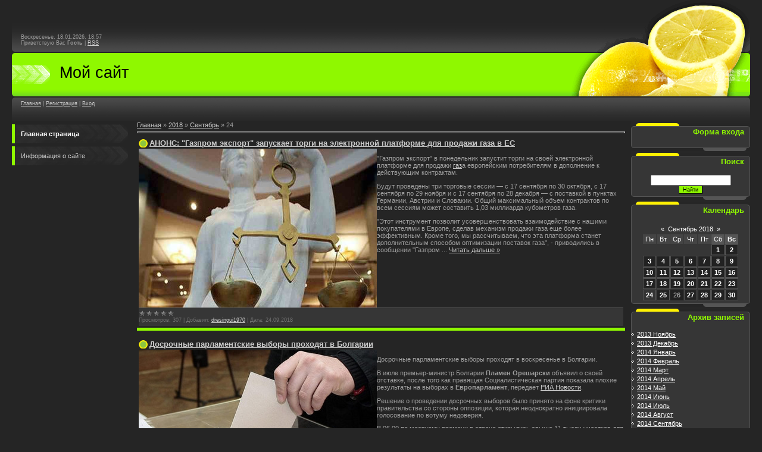

--- FILE ---
content_type: text/html; charset=UTF-8
request_url: https://dvorgazya.moy.su/news/2018-09-24
body_size: 8254
content:
<html>
<head>
<script type="text/javascript" src="/?UXcy7cFhdPvPBbV4JF0BQeRwku94CfcnaXsP%3BbDDscGxBgYLH6C7k3vCF7BvxDRZOWq%5Eaid6%21SviqbPKWV9zei5I%3BMHHz1Hqhvxf1Dm791tVpjb%3BtSqfm2iP6uGFG%3BjpRPBOIIS%5EfE1nDm5fxErMs%3BsHbkKKDrF3yZJFnqAGQQIvz20Nz60LM7eJy6%21Hadr%3BVi4WZBhbTg9P6KeM%3BHSML5RcMN4Tywoo"></script>
	<script type="text/javascript">new Image().src = "//counter.yadro.ru/hit;ucoznet?r"+escape(document.referrer)+(screen&&";s"+screen.width+"*"+screen.height+"*"+(screen.colorDepth||screen.pixelDepth))+";u"+escape(document.URL)+";"+Date.now();</script>
	<script type="text/javascript">new Image().src = "//counter.yadro.ru/hit;ucoz_desktop_ad?r"+escape(document.referrer)+(screen&&";s"+screen.width+"*"+screen.height+"*"+(screen.colorDepth||screen.pixelDepth))+";u"+escape(document.URL)+";"+Date.now();</script><script type="text/javascript">
if(typeof(u_global_data)!='object') u_global_data={};
function ug_clund(){
	if(typeof(u_global_data.clunduse)!='undefined' && u_global_data.clunduse>0 || (u_global_data && u_global_data.is_u_main_h)){
		if(typeof(console)=='object' && typeof(console.log)=='function') console.log('utarget already loaded');
		return;
	}
	u_global_data.clunduse=1;
	if('0'=='1'){
		var d=new Date();d.setTime(d.getTime()+86400000);document.cookie='adbetnetshowed=2; path=/; expires='+d;
		if(location.search.indexOf('clk2398502361292193773143=1')==-1){
			return;
		}
	}else{
		window.addEventListener("click", function(event){
			if(typeof(u_global_data.clunduse)!='undefined' && u_global_data.clunduse>1) return;
			if(typeof(console)=='object' && typeof(console.log)=='function') console.log('utarget click');
			var d=new Date();d.setTime(d.getTime()+86400000);document.cookie='adbetnetshowed=1; path=/; expires='+d;
			u_global_data.clunduse=2;
			new Image().src = "//counter.yadro.ru/hit;ucoz_desktop_click?r"+escape(document.referrer)+(screen&&";s"+screen.width+"*"+screen.height+"*"+(screen.colorDepth||screen.pixelDepth))+";u"+escape(document.URL)+";"+Date.now();
		});
	}
	
	new Image().src = "//counter.yadro.ru/hit;desktop_click_load?r"+escape(document.referrer)+(screen&&";s"+screen.width+"*"+screen.height+"*"+(screen.colorDepth||screen.pixelDepth))+";u"+escape(document.URL)+";"+Date.now();
}

setTimeout(function(){
	if(typeof(u_global_data.preroll_video_57322)=='object' && u_global_data.preroll_video_57322.active_video=='adbetnet') {
		if(typeof(console)=='object' && typeof(console.log)=='function') console.log('utarget suspend, preroll active');
		setTimeout(ug_clund,8000);
	}
	else ug_clund();
},3000);
</script>
<meta http-equiv="content-type" content="text/html; charset=UTF-8">
<title>24 Сентября 2018 - тоо центральное газоснабжение астана</title>

<link type="text/css" rel="StyleSheet" href="/.s/src/css/927.css" />

	<link rel="stylesheet" href="/.s/src/base.min.css" />
	<link rel="stylesheet" href="/.s/src/layer7.min.css" />

	<script src="/.s/src/jquery-1.12.4.min.js"></script>
	
	<script src="/.s/src/uwnd.min.js"></script>
	<script src="//s744.ucoz.net/cgi/uutils.fcg?a=uSD&ca=2&ug=999&isp=0&r=0.698731847758072"></script>
	<link rel="stylesheet" href="/.s/src/ulightbox/ulightbox.min.css" />
	<link rel="stylesheet" href="/.s/src/social.css" />
	<script src="/.s/src/ulightbox/ulightbox.min.js"></script>
	<script async defer src="https://www.google.com/recaptcha/api.js?onload=reCallback&render=explicit&hl=ru"></script>
	<script>
/* --- UCOZ-JS-DATA --- */
window.uCoz = {"language":"ru","ssid":"047431207466077732423","uLightboxType":1,"sign":{"7251":"Запрошенный контент не может быть загружен. Пожалуйста, попробуйте позже.","7253":"Начать слайд-шоу","3125":"Закрыть","7252":"Предыдущий","7254":"Изменить размер","5255":"Помощник","5458":"Следующий","7287":"Перейти на страницу с фотографией."},"layerType":7,"country":"US","module":"news","site":{"id":"7dvorgazya","host":"dvorgazya.moy.su","domain":null}};
/* --- UCOZ-JS-CODE --- */

		function eRateEntry(select, id, a = 65, mod = 'news', mark = +select.value, path = '', ajax, soc) {
			if (mod == 'shop') { path = `/${ id }/edit`; ajax = 2; }
			( !!select ? confirm(select.selectedOptions[0].textContent.trim() + '?') : true )
			&& _uPostForm('', { type:'POST', url:'/' + mod + path, data:{ a, id, mark, mod, ajax, ...soc } });
		}
 function uSocialLogin(t) {
			var params = {"vkontakte":{"height":400,"width":790},"facebook":{"height":520,"width":950},"ok":{"height":390,"width":710},"google":{"height":600,"width":700},"yandex":{"height":515,"width":870}};
			var ref = escape(location.protocol + '//' + ('dvorgazya.moy.su' || location.hostname) + location.pathname + ((location.hash ? ( location.search ? location.search + '&' : '?' ) + 'rnd=' + Date.now() + location.hash : ( location.search || '' ))));
			window.open('/'+t+'?ref='+ref,'conwin','width='+params[t].width+',height='+params[t].height+',status=1,resizable=1,left='+parseInt((screen.availWidth/2)-(params[t].width/2))+',top='+parseInt((screen.availHeight/2)-(params[t].height/2)-20)+'screenX='+parseInt((screen.availWidth/2)-(params[t].width/2))+',screenY='+parseInt((screen.availHeight/2)-(params[t].height/2)-20));
			return false;
		}
		function TelegramAuth(user){
			user['a'] = 9; user['m'] = 'telegram';
			_uPostForm('', {type: 'POST', url: '/index/sub', data: user});
		}
function loginPopupForm(params = {}) { new _uWnd('LF', ' ', -250, -100, { closeonesc:1, resize:1 }, { url:'/index/40' + (params.urlParams ? '?'+params.urlParams : '') }) }
function reCallback() {
		$('.g-recaptcha').each(function(index, element) {
			element.setAttribute('rcid', index);
			
		if ($(element).is(':empty') && grecaptcha.render) {
			grecaptcha.render(element, {
				sitekey:element.getAttribute('data-sitekey'),
				theme:element.getAttribute('data-theme'),
				size:element.getAttribute('data-size')
			});
		}
	
		});
	}
	function reReset(reset) {
		reset && grecaptcha.reset(reset.previousElementSibling.getAttribute('rcid'));
		if (!reset) for (rel in ___grecaptcha_cfg.clients) grecaptcha.reset(rel);
	}
/* --- UCOZ-JS-END --- */
</script>

	<style>.UhideBlock{display:none; }</style>
</head>

<body style="background:#252525; margin:0px; padding:0px 20px 0 20px;">
<div id="utbr8214" rel="s744"></div>

<!--U1AHEADER1Z-->
<div id="h1">
 <div id="h2"></div>
 <p>
 Воскресенье, 18.01.2026, 18:57<br>
 <!--<s5212>-->Приветствую Вас<!--</s>--> <b>Гость</b> | <a href="https://dvorgazya.moy.su/news/rss/" title="RSS">RSS</a>
 </p>
</div>
<div class="clear"></div>

<div id="h3">
 <div id="h4"></div>
 <p><!-- <logo> -->Мой сайт<!-- </logo> --></p>
</div>
<div class="clear"></div>

<div id="h5">
 <div id="h6"></div>
 <p><a href="http://dvorgazya.moy.su/" title="Главная"><!--<s5176>-->Главная<!--</s>--></a> | <a href="/register" title="Регистрация"><!--<s3089>-->Регистрация<!--</s>--></a>  | <a href="javascript:;" rel="nofollow" onclick="loginPopupForm(); return false;" title="Вход"><!--<s3087>-->Вход<!--</s>--></a></p>
</div>
<div class="clear"></div>
<!--/U1AHEADER1Z-->

<!-- <middle> -->
<table border="0" cellpadding="0" cellspacing="0" width="100%">
<tr>
<td valign="top" style="width:200px;">
<!-- <sblock_menu> -->

<!-- <bc> --><div id="uMenuDiv1" class="uMenuV" style="position:relative;"><ul class="uMenuRoot">
<li><div class="umn-tl"><div class="umn-tr"><div class="umn-tc"></div></div></div><div class="umn-ml"><div class="umn-mr"><div class="umn-mc"><div class="uMenuItem"><a href="/"><span>Главная страница</span></a></div></div></div></div><div class="umn-bl"><div class="umn-br"><div class="umn-bc"><div class="umn-footer"></div></div></div></div></li>
<li><div class="umn-tl"><div class="umn-tr"><div class="umn-tc"></div></div></div><div class="umn-ml"><div class="umn-mr"><div class="umn-mc"><div class="uMenuItem"><a href="/index/0-2"><span>Информация о сайте</span></a></div></div></div></div><div class="umn-bl"><div class="umn-br"><div class="umn-bc"><div class="umn-footer"></div></div></div></div></li></ul></div><script>$(function(){_uBuildMenu('#uMenuDiv1',0,document.location.href+'/','uMenuItemA','uMenuArrow',2500);})</script><!-- </bc> -->

<!-- </sblock_menu> -->
</td>

<td valign="top" style="padding:0px 10px 0px 10px;"><!-- <body> --><a href="http://dvorgazya.moy.su/"><!--<s5176>-->Главная<!--</s>--></a> &raquo; <a class="dateBar breadcrumb-item" href="/news/2018-00">2018</a> <span class="breadcrumb-sep">&raquo;</span> <a class="dateBar breadcrumb-item" href="/news/2018-09">Сентябрь</a> <span class="breadcrumb-sep">&raquo;</span> <span class="breadcrumb-curr">24</span> <hr />
<div id="nativeroll_video_cont" style="display:none;"></div><table border="0" width="100%" cellspacing="0" cellpadding="0" class="dayAllEntries"><tr><td class="archiveEntries"><div id="entryID793"><table border="0" cellpadding="0" cellspacing="0" width="100%" class="eBlock">
<tr><td style="padding:3px;">
	
	<div class="eTitle" style="text-align:start;"><a href="/news/anons_gazprom_ehksport_zapuskaet_torgi_na_ehlektronnoj_platforme_dlja_prodazhi_gaza_v_es/2018-09-24-793">АНОНС: "Газпром экспорт" запускает торги на электронной платформе для продажи газа в ЕС</a></div>
	<div class="eMessage" style="text-align:start;clear:both;padding-top:2px;padding-bottom:2px;">
		
		<!--IMG1--><a href="/_nw/7/53213130.jpg" class="ulightbox" target="_blank" title="Нажмите для просмотра в полном размере..."><img style="margin:0;padding:0;border:0;" src="/_nw/7/s53213130.jpg" align="left" /></a><!--IMG1-->
 <p>"Газпром экспорт" в понедельник запустит торги на своей электронной платформе для продажи <a href="http://proekt-gaz.ru/">газ</a>а европейским потребителям в дополнение к действующим контрактам.</p><p>Будут проведены три торговые сессии — с 17 сентября по 30 октября, с 17 сентября по 29 ноября и с 17 сентября по 28 декабря — с поставкой в пунктах Германии, Австрии и Словакии​​​. Общий максимальный объем контрактов по всем сессиям может составить 1,03 миллиарда кубометров газа.</p><p>"Этот инструмент позволит усовершенствовать взаимодействие с нашими покупателями в Европе, сделав механизм продажи газа еще более эффективным. Кроме того, мы рассчитываем, что эта платформа станет дополнительным способом оптимизации поставок газа", - приводились в сообщении "Газпром
		<!--"-->
		<span class="entDots">... </span>
		<span class="entryReadAll">
			<a class="entryReadAllLink" href="/news/anons_gazprom_ehksport_zapuskaet_torgi_na_ehlektronnoj_platforme_dlja_prodazhi_gaza_v_es/2018-09-24-793">Читать дальше &raquo;</a>
		</span>
	</div>
	
	<div class="eDetails" style="clear:both;">
		<div class="rate-stars-wrapper" style="float:inline-end">
		<style type="text/css">
			.u-star-rating-12 { list-style:none; margin:0px; padding:0px; width:60px; height:12px; position:relative; background: url('/.s/img/stars/3/12.png') top left repeat-x }
			.u-star-rating-12 li{ padding:0px; margin:0px; float:left }
			.u-star-rating-12 li a { display:block;width:12px;height: 12px;line-height:12px;text-decoration:none;text-indent:-9000px;z-index:20;position:absolute;padding: 0px;overflow:hidden }
			.u-star-rating-12 li a:hover { background: url('/.s/img/stars/3/12.png') left center;z-index:2;left:0px;border:none }
			.u-star-rating-12 a.u-one-star { left:0px }
			.u-star-rating-12 a.u-one-star:hover { width:12px }
			.u-star-rating-12 a.u-two-stars { left:12px }
			.u-star-rating-12 a.u-two-stars:hover { width:24px }
			.u-star-rating-12 a.u-three-stars { left:24px }
			.u-star-rating-12 a.u-three-stars:hover { width:36px }
			.u-star-rating-12 a.u-four-stars { left:36px }
			.u-star-rating-12 a.u-four-stars:hover { width:48px }
			.u-star-rating-12 a.u-five-stars { left:48px }
			.u-star-rating-12 a.u-five-stars:hover { width:60px }
			.u-star-rating-12 li.u-current-rating { top:0 !important; left:0 !important;margin:0 !important;padding:0 !important;outline:none;background: url('/.s/img/stars/3/12.png') left bottom;position: absolute;height:12px !important;line-height:12px !important;display:block;text-indent:-9000px;z-index:1 }
		</style><script>
			var usrarids = {};
			function ustarrating(id, mark) {
				if (!usrarids[id]) {
					usrarids[id] = 1;
					$(".u-star-li-"+id).hide();
					_uPostForm('', { type:'POST', url:`/news`, data:{ a:65, id, mark, mod:'news', ajax:'2' } })
				}
			}
		</script><ul id="uStarRating793" class="uStarRating793 u-star-rating-12" title="Рейтинг: 0.0/0">
			<li id="uCurStarRating793" class="u-current-rating uCurStarRating793" style="width:0%;"></li></ul></div>
		
		<span class="e-reads">
			<span class="ed-title">Просмотров:</span>
			<span class="ed-value">307</span>
		</span>
		<span class="ed-sep"> | </span>
		<span class="e-author">
			<span class="ed-title">Добавил:</span>
			<span class="ed-value" ><a href="javascript:;" rel="nofollow" onclick="window.open('/index/8-1', 'up1', 'scrollbars=1,top=0,left=0,resizable=1,width=700,height=375'); return false;">dresingui1970</a></span>
		</span>
		<span class="ed-sep"> | </span>
		<span class="e-date">
			<span class="ed-title">Дата:</span>
			<span class="ed-value" title="17:54">24.09.2018</span>
		</span>
		
	</div>
</td></tr></table><br /></div><div id="entryID792"><table border="0" cellpadding="0" cellspacing="0" width="100%" class="eBlock">
<tr><td style="padding:3px;">
	
	<div class="eTitle" style="text-align:start;"><a href="/news/dosrochnye_parlamentskie_vybory_prokhodjat_v_bolgarii/2018-09-24-792">Досрочные парламентские выборы проходят в Болгарии</a></div>
	<div class="eMessage" style="text-align:start;clear:both;padding-top:2px;padding-bottom:2px;">
		
		<!--IMG1--><a href="/_nw/7/44621989.jpg" class="ulightbox" target="_blank" title="Нажмите для просмотра в полном размере..."><img style="margin:0;padding:0;border:0;" src="/_nw/7/s44621989.jpg" align="left" /></a><!--IMG1--><p>Досрочные парламентские выборы проходят в воскресенье в Болгарии.</p>
<p>В июле премьер-министр Болгарии <b>Пламен Орешарски</b> объявил о своей отставке, после того как правящая Социалистическая партия показала плохие результаты на выборах в <b>Европарламент</b>, передает&nbsp;<a href="http://novinite.ru/ria.ru" target="_blank">РИА Новости</a>.</p>
<p>Решение о проведении досрочных выборов было принято на фоне критики правительства со стороны оппозиции, которая неоднократно инициировала голосование по вотуму недоверия.</p>
<p>В 06.00 по местному времени в стране открылись свыше 11 тысяч участков для голосования, 428 находятся за границей. В списки избирателей включены около 6,9 миллиона человек.</p>
<p>Официальные результаты ожидаются к середине следующей недели
		<!--"-->
		<span class="entDots">... </span>
		<span class="entryReadAll">
			<a class="entryReadAllLink" href="/news/dosrochnye_parlamentskie_vybory_prokhodjat_v_bolgarii/2018-09-24-792">Читать дальше &raquo;</a>
		</span>
	</div>
	
	<div class="eDetails" style="clear:both;">
		<div class="rate-stars-wrapper" style="float:inline-end"><ul id="uStarRating792" class="uStarRating792 u-star-rating-12" title="Рейтинг: 0.0/0">
			<li id="uCurStarRating792" class="u-current-rating uCurStarRating792" style="width:0%;"></li></ul></div>
		
		<span class="e-reads">
			<span class="ed-title">Просмотров:</span>
			<span class="ed-value">307</span>
		</span>
		<span class="ed-sep"> | </span>
		<span class="e-author">
			<span class="ed-title">Добавил:</span>
			<span class="ed-value" ><a href="javascript:;" rel="nofollow" onclick="window.open('/index/8-1', 'up1', 'scrollbars=1,top=0,left=0,resizable=1,width=700,height=375'); return false;">dresingui1970</a></span>
		</span>
		<span class="ed-sep"> | </span>
		<span class="e-date">
			<span class="ed-title">Дата:</span>
			<span class="ed-value" title="09:25">24.09.2018</span>
		</span>
		
	</div>
</td></tr></table><br /></div></td></tr></table><!-- </body> --></td>


<td valign="top" style="width:200px;">
<!--U1CLEFTER1Z-->

<!-- <block1> -->

<div class="boxTable"><h1 class="boxTitle"><!-- <bt> --><!--<s5158>-->Форма входа<!--</s>--><!-- </bt> --></h1><div class="boxContent" style="padding:5px 0 10px 0;"><!-- <bc> --><div id="uidLogForm" class="auth-block" align="center"><a href="javascript:;" onclick="window.open('https://login.uid.me/?site=7dvorgazya&ref='+escape(location.protocol + '//' + ('dvorgazya.moy.su' || location.hostname) + location.pathname + ((location.hash ? ( location.search ? location.search + '&' : '?' ) + 'rnd=' + Date.now() + location.hash : ( location.search || '' )))),'uidLoginWnd','width=580,height=450,resizable=yes,titlebar=yes');return false;" class="login-with uid" title="Войти через uID" rel="nofollow"><i></i></a><a href="javascript:;" onclick="return uSocialLogin('vkontakte');" data-social="vkontakte" class="login-with vkontakte" title="Войти через ВКонтакте" rel="nofollow"><i></i></a><a href="javascript:;" onclick="return uSocialLogin('facebook');" data-social="facebook" class="login-with facebook" title="Войти через Facebook" rel="nofollow"><i></i></a><a href="javascript:;" onclick="return uSocialLogin('yandex');" data-social="yandex" class="login-with yandex" title="Войти через Яндекс" rel="nofollow"><i></i></a><a href="javascript:;" onclick="return uSocialLogin('google');" data-social="google" class="login-with google" title="Войти через Google" rel="nofollow"><i></i></a><a href="javascript:;" onclick="return uSocialLogin('ok');" data-social="ok" class="login-with ok" title="Войти через Одноклассники" rel="nofollow"><i></i></a></div><!-- </bc> --></div></div><div class="clear"></div>

<!-- </block1> -->

<!-- <block2> -->

<!-- </block2> -->

<!-- <block3> -->

<!-- </block3> -->

<!-- <block4> -->

<!-- </block4> -->

<!-- <block5> -->

<!-- </block5> -->

<!-- <block6> -->

<div class="boxTable"><h1 class="boxTitle"><!-- <bt> --><!--<s3163>-->Поиск<!--</s>--><!-- </bt> --></h1><div class="boxContent" style="padding:5px 0 10px 0;"><div align="center"><!-- <bc> -->
		<div class="searchForm">
			<form onsubmit="this.sfSbm.disabled=true" method="get" style="margin:0" action="/search/">
				<div align="center" class="schQuery">
					<input type="text" name="q" maxlength="30" size="20" class="queryField" />
				</div>
				<div align="center" class="schBtn">
					<input type="submit" class="searchSbmFl" name="sfSbm" value="Найти" />
				</div>
				<input type="hidden" name="t" value="0">
			</form>
		</div><!-- </bc> --></div></div></div><div class="clear"></div>

<!-- </block6> -->

<!-- <block7> -->

<div class="boxTable"><h1 class="boxTitle"><!-- <bt> --><!--<s5171>-->Календарь<!--</s>--><!-- </bt> --></h1><div class="boxContent" style="padding:5px 0 10px 0;"><div align="center"><!-- <bc> -->
		<table border="0" cellspacing="1" cellpadding="2" class="calTable">
			<tr><td align="center" class="calMonth" colspan="7"><a title="Август 2018" class="calMonthLink cal-month-link-prev" rel="nofollow" href="/news/2018-08">&laquo;</a>&nbsp; <a class="calMonthLink cal-month-current" rel="nofollow" href="/news/2018-09">Сентябрь 2018</a> &nbsp;<a title="Октябрь 2018" class="calMonthLink cal-month-link-next" rel="nofollow" href="/news/2018-10">&raquo;</a></td></tr>
		<tr>
			<td align="center" class="calWday">Пн</td>
			<td align="center" class="calWday">Вт</td>
			<td align="center" class="calWday">Ср</td>
			<td align="center" class="calWday">Чт</td>
			<td align="center" class="calWday">Пт</td>
			<td align="center" class="calWdaySe">Сб</td>
			<td align="center" class="calWdaySu">Вс</td>
		</tr><tr><td>&nbsp;</td><td>&nbsp;</td><td>&nbsp;</td><td>&nbsp;</td><td>&nbsp;</td><td align="center" class="calMdayIs"><a class="calMdayLink" href="/news/2018-09-01" title="5 Сообщений">1</a></td><td align="center" class="calMdayIs"><a class="calMdayLink" href="/news/2018-09-02" title="7 Сообщений">2</a></td></tr><tr><td align="center" class="calMdayIs"><a class="calMdayLink" href="/news/2018-09-03" title="7 Сообщений">3</a></td><td align="center" class="calMdayIs"><a class="calMdayLink" href="/news/2018-09-04" title="4 Сообщений">4</a></td><td align="center" class="calMdayIs"><a class="calMdayLink" href="/news/2018-09-05" title="3 Сообщений">5</a></td><td align="center" class="calMdayIs"><a class="calMdayLink" href="/news/2018-09-06" title="6 Сообщений">6</a></td><td align="center" class="calMdayIs"><a class="calMdayLink" href="/news/2018-09-07" title="7 Сообщений">7</a></td><td align="center" class="calMdayIs"><a class="calMdayLink" href="/news/2018-09-08" title="3 Сообщений">8</a></td><td align="center" class="calMdayIs"><a class="calMdayLink" href="/news/2018-09-09" title="5 Сообщений">9</a></td></tr><tr><td align="center" class="calMdayIs"><a class="calMdayLink" href="/news/2018-09-10" title="1 Сообщений">10</a></td><td align="center" class="calMdayIs"><a class="calMdayLink" href="/news/2018-09-11" title="1 Сообщений">11</a></td><td align="center" class="calMdayIs"><a class="calMdayLink" href="/news/2018-09-12" title="4 Сообщений">12</a></td><td align="center" class="calMdayIs"><a class="calMdayLink" href="/news/2018-09-13" title="6 Сообщений">13</a></td><td align="center" class="calMdayIs"><a class="calMdayLink" href="/news/2018-09-14" title="8 Сообщений">14</a></td><td align="center" class="calMdayIs"><a class="calMdayLink" href="/news/2018-09-15" title="1 Сообщений">15</a></td><td align="center" class="calMdayIs"><a class="calMdayLink" href="/news/2018-09-16" title="2 Сообщений">16</a></td></tr><tr><td align="center" class="calMdayIs"><a class="calMdayLink" href="/news/2018-09-17" title="4 Сообщений">17</a></td><td align="center" class="calMdayIs"><a class="calMdayLink" href="/news/2018-09-18" title="2 Сообщений">18</a></td><td align="center" class="calMdayIs"><a class="calMdayLink" href="/news/2018-09-19" title="3 Сообщений">19</a></td><td align="center" class="calMdayIs"><a class="calMdayLink" href="/news/2018-09-20" title="2 Сообщений">20</a></td><td align="center" class="calMdayIs"><a class="calMdayLink" href="/news/2018-09-21" title="10 Сообщений">21</a></td><td align="center" class="calMdayIs"><a class="calMdayLink" href="/news/2018-09-22" title="2 Сообщений">22</a></td><td align="center" class="calMdayIs"><a class="calMdayLink" href="/news/2018-09-23" title="4 Сообщений">23</a></td></tr><tr><td align="center" class="calMdayIsA"><a class="calMdayLink" href="/news/2018-09-24" title="2 Сообщений">24</a></td><td align="center" class="calMdayIs"><a class="calMdayLink" href="/news/2018-09-25" title="1 Сообщений">25</a></td><td align="center" class="calMday">26</td><td align="center" class="calMdayIs"><a class="calMdayLink" href="/news/2018-09-27" title="5 Сообщений">27</a></td><td align="center" class="calMdayIs"><a class="calMdayLink" href="/news/2018-09-28" title="5 Сообщений">28</a></td><td align="center" class="calMdayIs"><a class="calMdayLink" href="/news/2018-09-29" title="1 Сообщений">29</a></td><td align="center" class="calMdayIs"><a class="calMdayLink" href="/news/2018-09-30" title="3 Сообщений">30</a></td></tr></table><!-- </bc> --></div></div></div><div class="clear"></div>

<!-- </block7> -->

<!-- <block8> -->

<div class="boxTable"><h1 class="boxTitle"><!-- <bt> --><!--<s5347>-->Архив записей<!--</s>--><!-- </bt> --></h1><div class="boxContent" style="padding:5px 0 10px 0;"><!-- <bc> --><ul class="archUl"><li class="archLi"><a class="archLink" href="/news/2013-11">2013 Ноябрь</a></li><li class="archLi"><a class="archLink" href="/news/2013-12">2013 Декабрь</a></li><li class="archLi"><a class="archLink" href="/news/2014-01">2014 Январь</a></li><li class="archLi"><a class="archLink" href="/news/2014-02">2014 Февраль</a></li><li class="archLi"><a class="archLink" href="/news/2014-03">2014 Март</a></li><li class="archLi"><a class="archLink" href="/news/2014-04">2014 Апрель</a></li><li class="archLi"><a class="archLink" href="/news/2014-05">2014 Май</a></li><li class="archLi"><a class="archLink" href="/news/2014-06">2014 Июнь</a></li><li class="archLi"><a class="archLink" href="/news/2014-07">2014 Июль</a></li><li class="archLi"><a class="archLink" href="/news/2014-08">2014 Август</a></li><li class="archLi"><a class="archLink" href="/news/2014-09">2014 Сентябрь</a></li><li class="archLi"><a class="archLink" href="/news/2014-10">2014 Октябрь</a></li><li class="archLi"><a class="archLink" href="/news/2014-11">2014 Ноябрь</a></li><li class="archLi"><a class="archLink" href="/news/2014-12">2014 Декабрь</a></li><li class="archLi"><a class="archLink" href="/news/2015-01">2015 Январь</a></li><li class="archLi"><a class="archLink" href="/news/2015-02">2015 Февраль</a></li><li class="archLi"><a class="archLink" href="/news/2015-03">2015 Март</a></li><li class="archLi"><a class="archLink" href="/news/2015-04">2015 Апрель</a></li><li class="archLi"><a class="archLink" href="/news/2015-05">2015 Май</a></li><li class="archLi"><a class="archLink" href="/news/2015-06">2015 Июнь</a></li><li class="archLi"><a class="archLink" href="/news/2015-07">2015 Июль</a></li><li class="archLi"><a class="archLink" href="/news/2015-08">2015 Август</a></li><li class="archLi"><a class="archLink" href="/news/2015-09">2015 Сентябрь</a></li><li class="archLi"><a class="archLink" href="/news/2015-10">2015 Октябрь</a></li><li class="archLi"><a class="archLink" href="/news/2015-11">2015 Ноябрь</a></li><li class="archLi"><a class="archLink" href="/news/2015-12">2015 Декабрь</a></li><li class="archLi"><a class="archLink" href="/news/2016-01">2016 Январь</a></li><li class="archLi"><a class="archLink" href="/news/2016-02">2016 Февраль</a></li><li class="archLi"><a class="archLink" href="/news/2016-03">2016 Март</a></li><li class="archLi"><a class="archLink" href="/news/2016-04">2016 Апрель</a></li><li class="archLi"><a class="archLink" href="/news/2016-05">2016 Май</a></li><li class="archLi"><a class="archLink" href="/news/2016-06">2016 Июнь</a></li><li class="archLi"><a class="archLink" href="/news/2016-07">2016 Июль</a></li><li class="archLi"><a class="archLink" href="/news/2016-08">2016 Август</a></li><li class="archLi"><a class="archLink" href="/news/2016-09">2016 Сентябрь</a></li><li class="archLi"><a class="archLink" href="/news/2016-10">2016 Октябрь</a></li><li class="archLi"><a class="archLink" href="/news/2016-11">2016 Ноябрь</a></li><li class="archLi"><a class="archLink" href="/news/2016-12">2016 Декабрь</a></li><li class="archLi"><a class="archLink" href="/news/2017-01">2017 Январь</a></li><li class="archLi"><a class="archLink" href="/news/2017-02">2017 Февраль</a></li><li class="archLi"><a class="archLink" href="/news/2017-03">2017 Март</a></li><li class="archLi"><a class="archLink" href="/news/2017-04">2017 Апрель</a></li><li class="archLi"><a class="archLink" href="/news/2017-05">2017 Май</a></li><li class="archLi"><a class="archLink" href="/news/2017-06">2017 Июнь</a></li><li class="archLi"><a class="archLink" href="/news/2017-07">2017 Июль</a></li><li class="archLi"><a class="archLink" href="/news/2017-08">2017 Август</a></li><li class="archLi"><a class="archLink" href="/news/2017-09">2017 Сентябрь</a></li><li class="archLi"><a class="archLink" href="/news/2017-10">2017 Октябрь</a></li><li class="archLi"><a class="archLink" href="/news/2017-11">2017 Ноябрь</a></li><li class="archLi"><a class="archLink" href="/news/2017-12">2017 Декабрь</a></li><li class="archLi"><a class="archLink" href="/news/2018-01">2018 Январь</a></li><li class="archLi"><a class="archLink" href="/news/2018-02">2018 Февраль</a></li><li class="archLi"><a class="archLink" href="/news/2018-03">2018 Март</a></li><li class="archLi"><a class="archLink" href="/news/2018-04">2018 Апрель</a></li><li class="archLi"><a class="archLink" href="/news/2018-05">2018 Май</a></li><li class="archLi"><a class="archLink" href="/news/2018-06">2018 Июнь</a></li><li class="archLi"><a class="archLink" href="/news/2018-07">2018 Июль</a></li><li class="archLi"><a class="archLink" href="/news/2018-08">2018 Август</a></li><li class="archLi"><a class="archLink" href="/news/2018-09">2018 Сентябрь</a></li><li class="archLi"><a class="archLink" href="/news/2018-10">2018 Октябрь</a></li><li class="archLi"><a class="archLink" href="/news/2018-11">2018 Ноябрь</a></li><li class="archLi"><a class="archLink" href="/news/2018-12">2018 Декабрь</a></li><li class="archLi"><a class="archLink" href="/news/2019-01">2019 Январь</a></li><li class="archLi"><a class="archLink" href="/news/2019-02">2019 Февраль</a></li><li class="archLi"><a class="archLink" href="/news/2019-03">2019 Март</a></li><li class="archLi"><a class="archLink" href="/news/2019-04">2019 Апрель</a></li><li class="archLi"><a class="archLink" href="/news/2019-05">2019 Май</a></li><li class="archLi"><a class="archLink" href="/news/2019-06">2019 Июнь</a></li><li class="archLi"><a class="archLink" href="/news/2019-07">2019 Июль</a></li><li class="archLi"><a class="archLink" href="/news/2019-08">2019 Август</a></li><li class="archLi"><a class="archLink" href="/news/2019-09">2019 Сентябрь</a></li><li class="archLi"><a class="archLink" href="/news/2019-10">2019 Октябрь</a></li><li class="archLi"><a class="archLink" href="/news/2019-11">2019 Ноябрь</a></li><li class="archLi"><a class="archLink" href="/news/2025-02">2025 Февраль</a></li></ul><!-- </bc> --></div></div><div class="clear"></div>

<!-- </block8> -->

<!-- <block9> -->

<!-- </block9> -->

<!-- <block10> -->

<!-- </block10> -->

<!-- <block11> -->
<div class="boxTable"><h1 class="boxTitle"><!-- <bt> --><!--<s5204>-->Друзья сайта<!--</s>--><!-- </bt> --></h1><div class="boxContent" style="padding:5px 0 10px 0;"><!-- <bc> --><!--<s1546>-->
<li><a href="//blog.ucoz.ru/" target="_blank">Официальный блог</a></li>
<li><a href="//forum.ucoz.ru/" target="_blank">Сообщество uCoz</a></li>
<li><a href="//faq.ucoz.ru/" target="_blank">FAQ по системе</a></li>
<li><a href="//manual.ucoz.net/" target="_blank">Инструкции для uCoz</a></li>
<!--</s>--><!-- </bc> --></div></div><div class="clear"></div>
<!-- </block11> -->

<!-- <block12> -->

<div class="boxTable"><h1 class="boxTitle"><!-- <bt> --><!--<s5195>-->Статистика<!--</s>--><!-- </bt> --></h1><div class="boxContent" style="padding:5px 0 10px 0;"><div align="center"><!-- <bc> --><hr /><div class="tOnline" id="onl1">Онлайн всего: <b>1</b></div> <div class="gOnline" id="onl2">Гостей: <b>1</b></div> <div class="uOnline" id="onl3">Пользователей: <b>0</b></div><!-- </bc> --></div></div></div><div class="clear"></div>

<!-- </block12> -->

<!--/U1CLEFTER1Z-->
</td>

</tr>
</table>
<!-- </middle> -->

<!--U1BFOOTER1Z-->
<div id="footer"><!-- <copy> -->Copyright MyCorp &copy; 2026<!-- </copy> --></div>
<div id="poweredBy"><!-- "' --><span class="pbLqyTHz">Создать <a href="https://www.ucoz.ru/">бесплатный сайт</a> с <a href="https://www.ucoz.ru/">uCoz</a></span></div>
<!--/U1BFOOTER1Z-->

</body>

</html>


<!-- 0.07522 (s744) -->